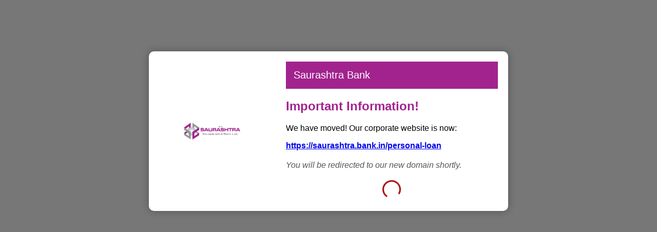

--- FILE ---
content_type: text/html; charset=UTF-8
request_url: https://www.saurashtrabank.com/personal-loan
body_size: 815
content:
<!DOCTYPE html>
<html lang="en">
<head>
    <meta charset="UTF-8">
    <title>Redirecting...</title>
    <meta http-equiv="refresh" content="5;url=https://saurashtra.bank.in/personal-loan">
    <style>
        body {
            background-color: #777;
            font-family: Arial, sans-serif;
            margin: 0;
            padding: 0;
        }

        .container {
            max-width: 700px;
            margin: 100px auto;
            background-color: white;
            border-radius: 10px;
            overflow: hidden;
            display: flex;
            box-shadow: 0 0 15px rgba(0,0,0,0.3);
        }

        .header {
            background-color: #a2238e;
            color: white;
            padding: 15px;
            font-size: 20px;
        }

        .logo {
            flex: 1;
            display: flex;
            align-items: center;
            justify-content: center;
            padding: 20px;
        }

        .logo img {
            max-width: 120px;
        }

        .message {
            flex: 2;
            padding: 20px;
        }

        .message h2 {
            color: #a2238e;
        }

        .redirect-note {
            margin-top: 20px;
            font-style: italic;
            color: #555;
        }

        .spinner {
            margin-top: 20px;
            text-align: center;
        }

        .spinner::after {
            content: '';
            display: inline-block;
            width: 30px;
            height: 30px;
            border: 3px solid #a40000;
            border-top: 3px solid transparent;
            border-radius: 50%;
            animation: spin 1s linear infinite;
        }

        @keyframes spin {
            to { transform: rotate(360deg); }
        }
    </style>
</head>
<body>
    <div class="container">
        <div class="logo">
            <img src="https://saurashtra.bank.in/wp-content/uploads/2025/05/cropped-saurashtra_logo.png" alt="Saurashtra Bank Logo"> <!-- Replace with your logo -->
        </div>
        <div class="message">
            <div class="header">Saurashtra Bank</div>
            <h2>Important Information!</h2>
            <p>We have moved! Our corporate website is now:</p>
            <p><strong><a href="https://saurashtra.bank.in/personal-loan">https://saurashtra.bank.in/personal-loan</a></strong></p>
            <p class="redirect-note">You will be redirected to our new domain shortly.</p>
            <div class="spinner"></div>
        </div>
    </div>
</body>
</html>
